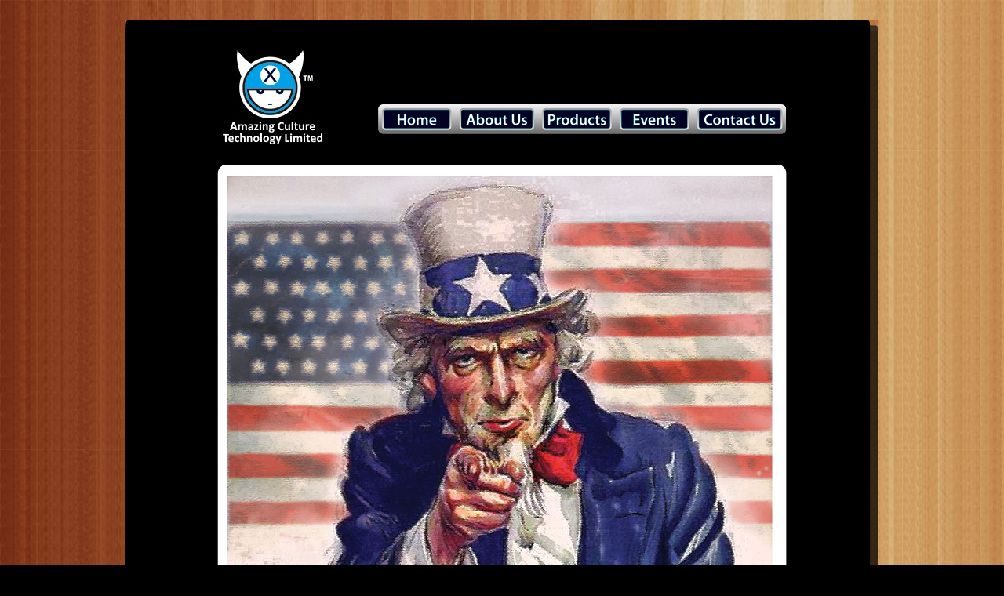

--- FILE ---
content_type: text/html
request_url: http://amaz.com.hk/about.html
body_size: 1381
content:
<!DOCTYPE html PUBLIC "-//W3C//DTD XHTML 1.0 Transitional//EN" "http://www.w3.org/TR/xhtml1/DTD/xhtml1-transitional.dtd">
<html xmlns="http://www.w3.org/1999/xhtml">
    <head>
        <meta http-equiv="Content-Type" content="text/html; charset=utf-8" />
        <meta name="language" content="en" /> 
        <title>Amazing Creative</title>
        <meta name="keywords" content="IPhone, Speaker, IPhone Product" />
        <meta name="description" content="IPhone, Speaker, IPhone Product" />
        <meta name="robots" content="index, follow" /> 
        <meta name="declare" content="Copyright © Amazing Creative Co Ltd. All Rights Reserved " />
        <link href="style/screen.css" media="screen, projection" rel="stylesheet" type="text/css" />
    </head>

    <body>
        <div class="container">
            <div class="container-top container-element"></div>
            <div class="container-bottom container-element"></div>
            <img src="image/default/logo.jpg" alt="Amazing Creative Co. Ltd" class="logo" />
            <ul class="menu">
                <li><a href="index.html" class="b1">home</a></li>
                <li><a href="about.html" class="b2">about us</a></li>
                <li><a href="products.html" class="b3">products</a></li>
                <li><a href="event.html" class="b4">events</a></li>
                <li><a href="contact.html" class="b5">contact us</a></li>
            </ul>
            <div class="content about">
                <div class="article-photo"><img src="image/default/about-us.jpg" alt="about us" /></div>
                <h1>About Us</h1><br />
                <p>Amazing Creative Co. Ltd. was established in 2004.  We are specializing in design and producing high quality novelty gift & promotional products to worldwide.  With an operation office based in Hong Kong and the production facilities in Mainland China. </p>
                <p>We have developed two Product Brands – “Double X” and “Symbol”. </p>
                <table>
                    <tr>
                        <td width="60"><strong>Double X : </strong></td>
                        <td>This brand carries a series of our original designed novelty gift item. Main products are Character Designed Powerless Amplifier Stand for iPhone 4/4S.  All designs are exclusive and patent pending.</td>
                    </tr>
                    <tr>
                        <td width="60"><strong>Symbol : </strong></td>
                        <td>This brand mainly carries all kind of our original designed collectible figures.  E.g. 12” PVC Action figures; and other character Vinyl figurines.</td>
                    </tr>
                </table><br />
                <p>We have in-house design team which providing professional designs and development services to our customers for any OEM/ODM projects. </p>
                <p>We participate in some major HK Toys & Gift exhibitions every year.  Please drop in our booth when you visit the fair.</p>
                <p>If you are interested in our products and services, or would like to find out more information, then please do not hesitate to contact us.</p>
            </div>
        </div>
        <div class="footer">
            All rights Reserved.<br />
            Copyright 2012 &copy; Amazing Creative Co., Ltd.<br />
            Designed by Amazing Creative Co., Ltd.<br />
        </div>
    </body>
</html>


--- FILE ---
content_type: text/css
request_url: http://amaz.com.hk/style/screen.css
body_size: 1960
content:
/* line 17, ../../../../ruby/lib/ruby/gems/1.9.1/gems/compass-0.12.2/frameworks/compass/stylesheets/compass/reset/_utilities.scss */
html, body, div, span, applet, object, iframe,
h1, h2, h3, h4, h5, h6, p, blockquote, pre,
a, abbr, acronym, address, big, cite, code,
del, dfn, em, img, ins, kbd, q, s, samp,
small, strike, strong, sub, sup, tt, var,
b, u, i, center,
dl, dt, dd, ol, ul, li,
fieldset, form, label, legend,
table, caption, tbody, tfoot, thead, tr, th, td,
article, aside, canvas, details, embed,
figure, figcaption, footer, header, hgroup,
menu, nav, output, ruby, section, summary,
time, mark, audio, video {
  margin: 0;
  padding: 0;
  border: 0;
  font: inherit;
  font-size: 100%;
  vertical-align: baseline;
}

/* line 22, ../../../../ruby/lib/ruby/gems/1.9.1/gems/compass-0.12.2/frameworks/compass/stylesheets/compass/reset/_utilities.scss */
html {
  line-height: 1;
}

/* line 24, ../../../../ruby/lib/ruby/gems/1.9.1/gems/compass-0.12.2/frameworks/compass/stylesheets/compass/reset/_utilities.scss */
ol, ul {
  list-style: none;
}

/* line 26, ../../../../ruby/lib/ruby/gems/1.9.1/gems/compass-0.12.2/frameworks/compass/stylesheets/compass/reset/_utilities.scss */
table {
  border-collapse: collapse;
  border-spacing: 0;
}

/* line 28, ../../../../ruby/lib/ruby/gems/1.9.1/gems/compass-0.12.2/frameworks/compass/stylesheets/compass/reset/_utilities.scss */
caption, th, td {
  text-align: left;
  font-weight: normal;
  vertical-align: middle;
}

/* line 30, ../../../../ruby/lib/ruby/gems/1.9.1/gems/compass-0.12.2/frameworks/compass/stylesheets/compass/reset/_utilities.scss */
q, blockquote {
  quotes: none;
}
/* line 103, ../../../../ruby/lib/ruby/gems/1.9.1/gems/compass-0.12.2/frameworks/compass/stylesheets/compass/reset/_utilities.scss */
q:before, q:after, blockquote:before, blockquote:after {
  content: "";
  content: none;
}

/* line 32, ../../../../ruby/lib/ruby/gems/1.9.1/gems/compass-0.12.2/frameworks/compass/stylesheets/compass/reset/_utilities.scss */
a img {
  border: none;
}

/* line 116, ../../../../ruby/lib/ruby/gems/1.9.1/gems/compass-0.12.2/frameworks/compass/stylesheets/compass/reset/_utilities.scss */
article, aside, details, figcaption, figure, footer, header, hgroup, menu, nav, section, summary {
  display: block;
}

/* line 8, ../_src/compass/sass/screen.scss */
strong {
  font-weight: bold;
}

/* line 9, ../_src/compass/sass/screen.scss */
a {
  text-decoration: none;
}

/* line 10, ../_src/compass/sass/screen.scss */
p {
  margin-bottom: 18px;
}

/* line 11, ../_src/compass/sass/screen.scss */
.clear {
  clear: both;
}

/* line 14, ../_src/compass/sass/screen.scss */
body {
  background: black url(../image/default/bg.jpg) top left repeat-y;
  text-align: center;
  color: #fff;
  font: 12px arial;
}
/* line 19, ../_src/compass/sass/screen.scss */
body .container {
  width: 960px;
  background: black url(../image/default/container-bg.png) top right repeat-y;
  margin: 40px auto;
  padding: 20px 0;
  position: relative;
  min-height: 700px;
}
/* line 26, ../_src/compass/sass/screen.scss */
body .container .container-element {
  position: absolute;
  width: 960px;
  height: 15px;
}
/* line 31, ../_src/compass/sass/screen.scss */
body .container .container-top {
  top: -15px;
  background: black url(../image/default/container-top.png) top left no-repeat;
}
/* line 35, ../_src/compass/sass/screen.scss */
body .container .container-bottom {
  bottom: -15px;
  background: black url(../image/default/container-bottom.png) top left no-repeat;
}
/* line 39, ../_src/compass/sass/screen.scss */
body .container .logo {
  position: absolute;
  top: 24px;
  left: 100px;
}
/* line 44, ../_src/compass/sass/screen.scss */
body .container .menu {
  position: absolute;
  left: 322px;
  top: 93px;
}
/* line 48, ../_src/compass/sass/screen.scss */
body .container .menu li {
  float: left;
}
/* line 50, ../_src/compass/sass/screen.scss */
body .container .menu li a {
  display: block;
  height: 38px;
  text-indent: -99999px;
}
/* line 55, ../_src/compass/sass/screen.scss */
body .container .menu li .b1 {
  width: 98px;
  background: black url(../image/default/b1.jpg) top left no-repeat;
}
/* line 59, ../_src/compass/sass/screen.scss */
body .container .menu li .b2 {
  width: 106px;
  background: black url(../image/default/b2.jpg) top left no-repeat;
}
/* line 63, ../_src/compass/sass/screen.scss */
body .container .menu li .b3 {
  width: 99px;
  background: black url(../image/default/b3.jpg) top left no-repeat;
}
/* line 67, ../_src/compass/sass/screen.scss */
body .container .menu li .b4 {
  width: 99px;
  background: black url(../image/default/b4.jpg) top left no-repeat;
}
/* line 71, ../_src/compass/sass/screen.scss */
body .container .menu li .b5 {
  width: 118px;
  background: black url(../image/default/b5.jpg) top left no-repeat;
}
/* line 77, ../_src/compass/sass/screen.scss */
body .container .content {
  margin: 150px 88px 0 88px;
}
/* line 79, ../_src/compass/sass/screen.scss */
body .container .content .symbol {
  float: left;
}
/* line 81, ../_src/compass/sass/screen.scss */
body .container .content .symbol .symbol-content {
  background: white url(../image/default/symbol-bg.jpg) top left repeat-y;
  width: 145px;
  height: 350px;
  overflow: hidden;
  padding-left: 38px;
  padding-right: 22px;
}
/* line 88, ../_src/compass/sass/screen.scss */
body .container .content .symbol .symbol-content a {
  display: none;
}
/* line 93, ../_src/compass/sass/screen.scss */
body .container .content .banners {
  margin-left: 220px;
  width: 550px;
  text-align: right;
}
/* line 97, ../_src/compass/sass/screen.scss */
body .container .content .banners .banner {
  width: 548px;
  height: 382px;
  overflow: hidden;
}
/* line 101, ../_src/compass/sass/screen.scss */
body .container .content .banners .banner a {
  display: none;
}
/* line 105, ../_src/compass/sass/screen.scss */
body .container .content .banners .more {
  font-weight: bold;
  font-size: 16px;
  color: #3cbff0;
  padding-top: 10px;
  display: block;
}
/* line 113, ../_src/compass/sass/screen.scss */
body .container .content .products {
  margin-top: 20px;
}
/* line 115, ../_src/compass/sass/screen.scss */
body .container .content .products a {
  display: block;
  background: #000;
  padding: 7px 7px 7px 7px;
  border: 1px solid #ccc;
  float: left;
  margin: 0 15px 15px 0;
  color: #1c96b7;
  font-size: 12px;
  text-align: right;
}
/* line 127, ../_src/compass/sass/screen.scss */
body .container .content .news {
  text-align: left;
}
/* line 129, ../_src/compass/sass/screen.scss */
body .container .content .news h1 {
  font-weight: bold;
  font-size: 14px;
  margin-bottom: 10px;
}
/* line 134, ../_src/compass/sass/screen.scss */
body .container .content .news div {
  min-height: 130px;
}
/* line 136, ../_src/compass/sass/screen.scss */
body .container .content .news div img.pic {
  float: left;
  padding-right: 10px;
}
/* line 140, ../_src/compass/sass/screen.scss */
body .container .content .news div p {
  margin-left: 180px;
}
/* line 144, ../_src/compass/sass/screen.scss */
body .container .content .news .readmore {
  display: block;
  text-align: right;
  color: #3cbff0;
}
/* line 149, ../_src/compass/sass/screen.scss */
body .container .content .news .head {
  font-size: 16px;
}
/* line 152, ../_src/compass/sass/screen.scss */
body .container .about {
  text-align: left;
}
/* line 154, ../_src/compass/sass/screen.scss */
body .container .about .article-photo {
  text-align: center;
  margin-bottom: 20px;
}
/* line 158, ../_src/compass/sass/screen.scss */
body .container .about h1 {
  font-size: 18px;
  font-weight: bold;
}
/* line 159, ../_src/compass/sass/screen.scss */
body .container .about table td {
  padding: 10px;
}
/* line 162, ../_src/compass/sass/screen.scss */
body .container .event .eve {
  min-height: 150px;
  text-align: left;
  margin-bottom: 20px;
}
/* line 166, ../_src/compass/sass/screen.scss */
body .container .event .eve .event-photo {
  float: left;
  margin-right: 20px;
}
/* line 170, ../_src/compass/sass/screen.scss */
body .container .event .eve span {
  font-size: 12px;
}
/* line 171, ../_src/compass/sass/screen.scss */
body .container .event .eve p {
  font-size: 16px;
}
/* line 173, ../_src/compass/sass/screen.scss */
body .container .event .photos {
  margin-top: 10px;
}
/* line 175, ../_src/compass/sass/screen.scss */
body .container .event .photos a {
  float: left;
  margin: 0 10px 10px 0;
  background-color: #f00;
}
/* line 183, ../_src/compass/sass/screen.scss */
body .container .contact {
  font-size: 14px;
  text-align: left;
}
/* line 186, ../_src/compass/sass/screen.scss */
body .container .contact .stronger {
  font-size: 16px;
}
/* line 189, ../_src/compass/sass/screen.scss */
body .container .products .products-item {
  margin-top: 20px;
}
/* line 191, ../_src/compass/sass/screen.scss */
body .container .products .products-item a {
  display: block;
  background: #000;
  padding: 7px 7px 7px 7px;
  border: 1px solid #ccc;
  float: left;
  margin: 0 15px 15px 0;
  color: #1c96b7;
  font-size: 12px;
  text-align: right;
}
/* line 204, ../_src/compass/sass/screen.scss */
body .container .products .symbol-products a {
  margin-right: 30px;
  position: relative;
}
/* line 207, ../_src/compass/sass/screen.scss */
body .container .products .symbol-products a b {
  position: absolute;
  top: -25px;
  left: 65px;
  font-size: 16px;
  color: #ff0;
}
/* line 214, ../_src/compass/sass/screen.scss */
body .container .products .symbol-products a i {
  position: absolute;
  left: 10px;
  bottom: 5px;
  color: #fff;
  font-weight: bold;
}
/* line 225, ../_src/compass/sass/screen.scss */
body .container .product-detail .product-pics {
  width: 220px;
  border: 1px solid #ccc;
  padding: 5px;
  float: left;
  margin-right: 20px;
  text-align: left;
}
/* line 232, ../_src/compass/sass/screen.scss */
body .container .product-detail .product-pics .stage-pics {
  margin-top: 10px;
}
/* line 234, ../_src/compass/sass/screen.scss */
body .container .product-detail .product-pics .stage-pics img {
  border: 1px solid #fff;
  margin-right: 2px;
}
/* line 240, ../_src/compass/sass/screen.scss */
body .container .product-detail .product-desc {
  text-align: left;
}
/* line 241, ../_src/compass/sass/screen.scss */
body .container .product-detail .product-desc h1 {
  font-size: 16px;
  font-weight: bold;
}
/* line 250, ../_src/compass/sass/screen.scss */
body .footer {
  color: #000;
  padding-bottom: 10px;
}
